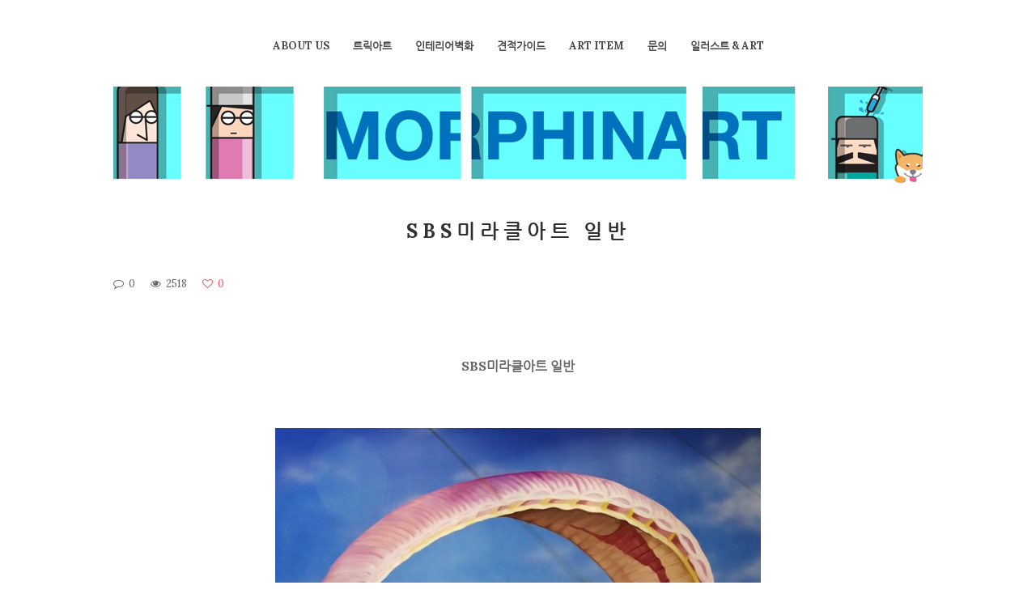

--- FILE ---
content_type: text/html; charset=UTF-8
request_url: http://www.morphinart.com/?portfolio=sbs%EB%AF%B8%EB%9D%BC%ED%81%B4%EC%95%84%ED%8A%B8-3
body_size: 30307
content:
<!DOCTYPE html>
<html lang="ko-KR">
<head>
    <meta http-equiv="Content-Type" content="text/html; charset=UTF-8">
    <meta name="viewport" content="width=device-width, initial-scale=1, maximum-scale=1">    <meta http-equiv="X-UA-Compatible" content="IE=Edge">
    <link rel="shortcut icon" href="http://king3147.dothome.co.kr/wp-content/uploads/2017/11/icon_jYz_icon.ico" type="image/x-icon">
    <link rel="apple-touch-icon" href="http://king3147.dothome.co.kr/wp-content/themes/pure/img/apple_icons_57x57.png">
    <link rel="apple-touch-icon" sizes="72x72" href="http://king3147.dothome.co.kr/wp-content/themes/pure/img/apple_icons_72x72.png">
    <link rel="apple-touch-icon" sizes="114x114" href="http://king3147.dothome.co.kr/wp-content/themes/pure/img/apple_icons_114x114.png">
    <title>몰핀아트 &raquo; SBS미라클아트 일반</title>
    <script type="text/javascript">
        var gt3_ajaxurl = "http://king3147.dothome.co.kr/wp-admin/admin-ajax.php";
    </script>
    <link rel="pingback" href="http://king3147.dothome.co.kr/xmlrpc.php">
    <style>.vp-portfolio.vp-portfolio__ready .vp-portfolio__items-wrap{ padding: 0 22px;}
.vp-portfolio__items-style-default .vp-portfolio__item-meta-title a{    color: #313131;
    font-size: 14px;
    letter-spacing: 2px;
    text-align: center;
    margin-bottom: 0;}
.vp-portfolio__items-style-default .vp-portfolio__item-meta-title a:hover{color:#25a3a4 !important;}

.block_post_meta_stand , .prev_next_links{display:none;}
#comments {display:none;}

@font-face {
	font-family: "NanumGothic";
	font-style: normal;
	font-weight: normal;
	src: url('NanumFont_TTF_ALL/NanumGothic.eot?#iefix');
	src: local('?')
	, url('NanumFont_TTF_ALL/NanumGothic.ttf') format('truetype')
	, url('NanumFont_TTF_ALL/NanumGothic.woff') format('woff');
}

header a, h1, h2, h3, h4, h5, h6, body, code, body #mc_signup_submit, input, textarea { font-family: 'Lora' , 'NanumGothic' !important; }


.vp-portfolio__items-style-default .vp-portfolio__item-meta-title a {
    color: #666666 !important;
}</style><meta name="naver-site-verification" content="59982901f518ee17c08d648c20a4c21d2e209aac"/>
<meta name="description" content="인테리어 벽화 트릭아트 전문업체 몰핀아트 I 감각과 퀄리티가 더해진 아트페인팅 I 입체벽화, 스텐실벽화, 마을벽화, 관급공사 및 아트월, 포토존 전문">

<meta property="og:type" content="website">
<meta property="og:title" content="몰핀아트">
<meta property="og:description" content="인테리어 벽화 트릭아트 전문업체 몰핀아트 I 감각과 퀄리티가 더해진 아트페인팅 I 입체벽화, 스텐실벽화, 마을벽화, 관급공사 및 아트월, 포토존 전문">
<meta property="og:image" content="http://www.mysite.com/myimage.jpg">
<meta property="og:url" content="http://www.morphinart.com/"><link rel='dns-prefetch' href='//king3147.dothome.co.kr' />
<link rel='dns-prefetch' href='//fonts.googleapis.com' />
<link rel='dns-prefetch' href='//s.w.org' />
<link rel="alternate" type="application/rss+xml" title="몰핀아트 &raquo; 피드" href="http://www.morphinart.com/?feed=rss2" />
<link rel="alternate" type="application/rss+xml" title="몰핀아트 &raquo; 댓글 피드" href="http://www.morphinart.com/?feed=comments-rss2" />
<link rel="alternate" type="application/rss+xml" title="몰핀아트 &raquo; SBS미라클아트 일반 댓글 피드" href="http://www.morphinart.com/?feed=rss2&#038;p=586" />
		<script type="text/javascript">
			window._wpemojiSettings = {"baseUrl":"https:\/\/s.w.org\/images\/core\/emoji\/2.3\/72x72\/","ext":".png","svgUrl":"https:\/\/s.w.org\/images\/core\/emoji\/2.3\/svg\/","svgExt":".svg","source":{"concatemoji":"http:\/\/king3147.dothome.co.kr\/wp-includes\/js\/wp-emoji-release.min.js?ver=4.8.25"}};
			!function(t,a,e){var r,i,n,o=a.createElement("canvas"),l=o.getContext&&o.getContext("2d");function c(t){var e=a.createElement("script");e.src=t,e.defer=e.type="text/javascript",a.getElementsByTagName("head")[0].appendChild(e)}for(n=Array("flag","emoji4"),e.supports={everything:!0,everythingExceptFlag:!0},i=0;i<n.length;i++)e.supports[n[i]]=function(t){var e,a=String.fromCharCode;if(!l||!l.fillText)return!1;switch(l.clearRect(0,0,o.width,o.height),l.textBaseline="top",l.font="600 32px Arial",t){case"flag":return(l.fillText(a(55356,56826,55356,56819),0,0),e=o.toDataURL(),l.clearRect(0,0,o.width,o.height),l.fillText(a(55356,56826,8203,55356,56819),0,0),e===o.toDataURL())?!1:(l.clearRect(0,0,o.width,o.height),l.fillText(a(55356,57332,56128,56423,56128,56418,56128,56421,56128,56430,56128,56423,56128,56447),0,0),e=o.toDataURL(),l.clearRect(0,0,o.width,o.height),l.fillText(a(55356,57332,8203,56128,56423,8203,56128,56418,8203,56128,56421,8203,56128,56430,8203,56128,56423,8203,56128,56447),0,0),e!==o.toDataURL());case"emoji4":return l.fillText(a(55358,56794,8205,9794,65039),0,0),e=o.toDataURL(),l.clearRect(0,0,o.width,o.height),l.fillText(a(55358,56794,8203,9794,65039),0,0),e!==o.toDataURL()}return!1}(n[i]),e.supports.everything=e.supports.everything&&e.supports[n[i]],"flag"!==n[i]&&(e.supports.everythingExceptFlag=e.supports.everythingExceptFlag&&e.supports[n[i]]);e.supports.everythingExceptFlag=e.supports.everythingExceptFlag&&!e.supports.flag,e.DOMReady=!1,e.readyCallback=function(){e.DOMReady=!0},e.supports.everything||(r=function(){e.readyCallback()},a.addEventListener?(a.addEventListener("DOMContentLoaded",r,!1),t.addEventListener("load",r,!1)):(t.attachEvent("onload",r),a.attachEvent("onreadystatechange",function(){"complete"===a.readyState&&e.readyCallback()})),(r=e.source||{}).concatemoji?c(r.concatemoji):r.wpemoji&&r.twemoji&&(c(r.twemoji),c(r.wpemoji)))}(window,document,window._wpemojiSettings);
		</script>
		<style type="text/css">
img.wp-smiley,
img.emoji {
	display: inline !important;
	border: none !important;
	box-shadow: none !important;
	height: 1em !important;
	width: 1em !important;
	margin: 0 .07em !important;
	vertical-align: -0.1em !important;
	background: none !important;
	padding: 0 !important;
}
</style>
<link rel='stylesheet' id='photoswipe-css'  href='http://king3147.dothome.co.kr/wp-content/plugins/visual-portfolio/assets/vendor/photoswipe/photoswipe.css?ver=4.1.2' type='text/css' media='all' />
<link rel='stylesheet' id='photoswipe-default-skin-css'  href='http://king3147.dothome.co.kr/wp-content/plugins/visual-portfolio/assets/vendor/photoswipe/default-skin/default-skin.css?ver=4.1.2' type='text/css' media='all' />
<link rel='stylesheet' id='swiper-css'  href='http://king3147.dothome.co.kr/wp-content/plugins/visual-portfolio/assets/vendor/swiper/css/swiper.min.css?ver=4.4.2' type='text/css' media='all' />
<link rel='stylesheet' id='visual-portfolio-css'  href='http://king3147.dothome.co.kr/wp-content/plugins/visual-portfolio/assets/css/style.min.css?ver=1.9.3' type='text/css' media='all' />
<link rel='stylesheet' id='contact-form-7-css'  href='http://king3147.dothome.co.kr/wp-content/plugins/contact-form-7/includes/css/styles.css?ver=4.9' type='text/css' media='all' />
<link rel='stylesheet' id='gt3_default_style-css'  href='http://king3147.dothome.co.kr/wp-content/themes/pure/style.css?ver=4.8.25' type='text/css' media='all' />
<link rel='stylesheet' id='gt3_theme-css'  href='http://king3147.dothome.co.kr/wp-content/themes/pure/css/theme.css?ver=4.8.25' type='text/css' media='all' />
<link rel='stylesheet' id='gt3_custom-css'  href='http://king3147.dothome.co.kr/wp-content/uploads/custom.css?ver=4.8.25' type='text/css' media='all' />
<link rel='stylesheet' id='AllFonts-css'  href='http://fonts.googleapis.com/css?family=Lora%3A300%2C400%2C600%2C700&#038;ver=4.8.25' type='text/css' media='all' />
<script type='text/javascript' src='http://king3147.dothome.co.kr/wp-includes/js/jquery/jquery.js?ver=1.12.4'></script>
<script type='text/javascript' src='http://king3147.dothome.co.kr/wp-includes/js/jquery/jquery-migrate.min.js?ver=1.4.1'></script>
<link rel='https://api.w.org/' href='http://www.morphinart.com/index.php?rest_route=/' />
<link rel="EditURI" type="application/rsd+xml" title="RSD" href="http://king3147.dothome.co.kr/xmlrpc.php?rsd" />
<link rel="wlwmanifest" type="application/wlwmanifest+xml" href="http://king3147.dothome.co.kr/wp-includes/wlwmanifest.xml" /> 
<link rel='prev' title='우성사료 축산박람회' href='http://www.morphinart.com/?portfolio=%ec%9a%b0%ec%84%b1%ec%82%ac%eb%a3%8c-%ec%b6%95%ec%82%b0%eb%b0%95%eb%9e%8c%ed%9a%8c' />
<link rel='next' title='해우재 화장실박물관 트릭아트 이벤트' href='http://www.morphinart.com/?portfolio=%ed%95%b4%ec%9a%b0%ec%9e%ac-%ed%99%94%ec%9e%a5%ec%8b%a4%eb%b0%95%eb%ac%bc%ea%b4%80-%ed%8a%b8%eb%a6%ad%ec%95%84%ed%8a%b8-%ec%9d%b4%eb%b2%a4%ed%8a%b8' />
<meta name="generator" content="WordPress 4.8.25" />
<link rel="canonical" href="http://www.morphinart.com/?portfolio=sbs%eb%af%b8%eb%9d%bc%ed%81%b4%ec%95%84%ed%8a%b8-3" />
<link rel='shortlink' href='http://www.morphinart.com/?p=586' />
<link rel="alternate" type="application/json+oembed" href="http://www.morphinart.com/index.php?rest_route=%2Foembed%2F1.0%2Fembed&#038;url=http%3A%2F%2Fwww.morphinart.com%2F%3Fportfolio%3Dsbs%25eb%25af%25b8%25eb%259d%25bc%25ed%2581%25b4%25ec%2595%2584%25ed%258a%25b8-3" />
<link rel="alternate" type="text/xml+oembed" href="http://www.morphinart.com/index.php?rest_route=%2Foembed%2F1.0%2Fembed&#038;url=http%3A%2F%2Fwww.morphinart.com%2F%3Fportfolio%3Dsbs%25eb%25af%25b8%25eb%259d%25bc%25ed%2581%25b4%25ec%2595%2584%25ed%258a%25b8-3&#038;format=xml" />
<script>var pure_var = true;</script>		<style type="text/css" id="wp-custom-css">
			/*
여기에 자신의 CSS를 추가할 수 있습니다.

도움 아이콘을 클릭하면 더 알아볼 수 있습니다.
*/

		</style>
	</head>

<body class="portfolio-template-default single single-portfolio postid-586 single-format-standard  gt3_preloader portfolio-category-trickart2">
<div class="bbody op0">
<header class="clearfix header_centered type1">
    <div class="show_mobile_menu">MENU</div>
    <div class="menu-default-container"><ul id="menu-default" class="menu_mobile"><li id="menu-item-33" class="menu-item menu-item-type-post_type menu-item-object-page menu-item-33"><a href="http://www.morphinart.com/?page_id=30">ABOUT US</a></li>
<li id="menu-item-151" class="menu-item menu-item-type-post_type menu-item-object-page menu-item-home menu-item-151"><a href="http://www.morphinart.com/">트릭아트</a></li>
<li id="menu-item-179" class="menu-item menu-item-type-post_type menu-item-object-page menu-item-179"><a href="http://www.morphinart.com/?page_id=174">인테리어벽화</a></li>
<li id="menu-item-178" class="menu-item menu-item-type-post_type menu-item-object-page menu-item-178"><a href="http://www.morphinart.com/?page_id=176">견적가이드</a></li>
<li id="menu-item-192" class="menu-item menu-item-type-post_type menu-item-object-page menu-item-192"><a href="http://www.morphinart.com/?page_id=190">ART ITEM</a></li>
<li id="menu-item-41" class="menu-item menu-item-type-post_type menu-item-object-page menu-item-41"><a href="http://www.morphinart.com/?page_id=34">문의</a></li>
<li id="menu-item-8802" class="menu-item menu-item-type-post_type menu-item-object-page menu-item-8802"><a href="http://www.morphinart.com/?page_id=8798">일러스트 &#038; ART</a></li>
</ul></div>
        <nav class="clearfix desktop_menu">
        <div class="menu-default-container"><ul id="menu-default-1" class="menu"><li class="mymenu-icon menu-item menu-item-type-post_type menu-item-object-page menu-item-33"><div><a href="http://www.morphinart.com/?page_id=30"><span>ABOUT US</span></a></div></li>
<li class="mymenu-icon menu-item menu-item-type-post_type menu-item-object-page menu-item-home menu-item-151"><div><a href="http://www.morphinart.com/"><span>트릭아트</span></a></div></li>
<li class="mymenu-icon menu-item menu-item-type-post_type menu-item-object-page menu-item-179"><div><a href="http://www.morphinart.com/?page_id=174"><span>인테리어벽화</span></a></div></li>
<li class="mymenu-icon menu-item menu-item-type-post_type menu-item-object-page menu-item-178"><div><a href="http://www.morphinart.com/?page_id=176"><span>견적가이드</span></a></div></li>
<li class="mymenu-icon menu-item menu-item-type-post_type menu-item-object-page menu-item-192"><div><a href="http://www.morphinart.com/?page_id=190"><span>ART ITEM</span></a></div></li>
<li class="mymenu-icon menu-item menu-item-type-post_type menu-item-object-page menu-item-41"><div><a href="http://www.morphinart.com/?page_id=34"><span>문의</span></a></div></li>
<li class="mymenu-icon menu-item menu-item-type-post_type menu-item-object-page menu-item-8802"><div><a href="http://www.morphinart.com/?page_id=8798"><span>일러스트 &#038; ART</span></a></div></li>
</ul></div>    </nav>
    
    
    <a href="http://www.morphinart.com/" class="logo" style="width:100%px;height:120px;">
        <img src="http://king3147.dothome.co.kr/wp-content/uploads/2017/11/main.png" alt=""
             width="100%"
             height="120" class="non_retina_image">
        <img src="http://king3147.dothome.co.kr/wp-content/uploads/2017/11/main-1.png" alt=""
             width="100%"
             height="120" class="retina_image">
    </a>
    
    
    
    
    </header>

<div class="wrapper container">
    <div class="row no-sidebar">
        <div
            class="fl-container span12">
            <div class="row">
                <div
                    class="posts-block span12">
                    <div class="contentarea">

                        <div class="row">
                                                            <div class="span8">
                                    <img src="http://king3147.dothome.co.kr/wp-content/uploads/2017/10/트릭아트-뮤지엄-박물관-2-1270x1030.jpg" alt="" />
        <div class="featured_items clearfix">
            <div class="items3 featured_posts" data-count="3">
                <ul class="item_list">
        
                    <li>
                        <div class="item">
                            
                            <div class="featured_items_body featured_posts_body">
                                <div class="featured_items_title">
                                    <h6><a href="http://www.morphinart.com/?p=1">안녕하세요!</a></h6>
                                </div>
                                <div class="fp_cat">
                                    by admin,
                                    <a href="http://www.morphinart.com/?p=1#comments">Comments: 1</a>
                                </div>
                            </div>
                        </div>
                    </li>
                    
                </ul>
            </div>
        </div>
                                        </div>
                                                        <div class="span4">
                                <h1 class="entry-title blogpost_title">SBS미라클아트 일반</h1>                                <div class="preview_meta">
                                    <div class="block_likes">
                                        <div class="post-views"><i class="stand_icon icon-comment-alt"></i>
                                            <span>0</span></div>
                                        <div class="post-views"><i class="stand_icon icon-eye-open"></i>
                                            <span>2518</span></div>
                                        <div class="post_likes post_likes_add " data-postid="586" data-modify="like_post">
                                            <i class="stand_icon icon-heart-empty"></i>
                                            <span>0</span>
                                        </div>
                                    </div>
                                    <div class="block_post_meta_stand block_cats">
                                        <i class="icon-folder-open-alt"></i>
                                                                            </div>
                                    <div class="block_post_meta_stand block_author">
                                        <i class="icon-user"></i>
                                        <a href="http://www.morphinart.com/?author=1" title="admin 작성" rel="author">admin</a>                                    </div>
                                                                    </div>
                                <article>
                                    <p>&nbsp;</p>
<p style="text-align: center;"><strong>SBS미라클아트 일반</strong></p>
<p>&nbsp;</p>
<p><img class="aligncenter size-full wp-image-5518" src="http://king3147.dothome.co.kr/wp-content/uploads/2017/10/트릭아트-뮤지엄-박물관-1.jpg" alt="" width="600" height="977" srcset="http://king3147.dothome.co.kr/wp-content/uploads/2017/10/트릭아트-뮤지엄-박물관-1.jpg 600w, http://king3147.dothome.co.kr/wp-content/uploads/2017/10/트릭아트-뮤지엄-박물관-1-184x300.jpg 184w" sizes="(max-width: 600px) 100vw, 600px" /></p>
<p><img class="aligncenter size-full wp-image-5519" src="http://king3147.dothome.co.kr/wp-content/uploads/2017/10/트릭아트-뮤지엄-박물관-2.jpg" alt="" width="600" height="487" srcset="http://king3147.dothome.co.kr/wp-content/uploads/2017/10/트릭아트-뮤지엄-박물관-2.jpg 600w, http://king3147.dothome.co.kr/wp-content/uploads/2017/10/트릭아트-뮤지엄-박물관-2-300x244.jpg 300w" sizes="(max-width: 600px) 100vw, 600px" /></p>
<p><img class="aligncenter size-full wp-image-5520" src="http://king3147.dothome.co.kr/wp-content/uploads/2017/10/트릭아트-뮤지엄-박물관-3.jpg" alt="" width="600" height="421" srcset="http://king3147.dothome.co.kr/wp-content/uploads/2017/10/트릭아트-뮤지엄-박물관-3.jpg 600w, http://king3147.dothome.co.kr/wp-content/uploads/2017/10/트릭아트-뮤지엄-박물관-3-300x211.jpg 300w" sizes="(max-width: 600px) 100vw, 600px" /></p>
<p><img class="aligncenter size-full wp-image-5521" src="http://king3147.dothome.co.kr/wp-content/uploads/2017/10/트릭아트-뮤지엄-박물관-4.jpg" alt="" width="600" height="454" srcset="http://king3147.dothome.co.kr/wp-content/uploads/2017/10/트릭아트-뮤지엄-박물관-4.jpg 600w, http://king3147.dothome.co.kr/wp-content/uploads/2017/10/트릭아트-뮤지엄-박물관-4-300x227.jpg 300w" sizes="(max-width: 600px) 100vw, 600px" /></p>
<p><img class="aligncenter size-full wp-image-5522" src="http://king3147.dothome.co.kr/wp-content/uploads/2017/10/트릭아트-뮤지엄-박물관-5.jpg" alt="" width="600" height="342" srcset="http://king3147.dothome.co.kr/wp-content/uploads/2017/10/트릭아트-뮤지엄-박물관-5.jpg 600w, http://king3147.dothome.co.kr/wp-content/uploads/2017/10/트릭아트-뮤지엄-박물관-5-300x171.jpg 300w" sizes="(max-width: 600px) 100vw, 600px" /></p>
<p><img class="aligncenter size-full wp-image-5523" src="http://king3147.dothome.co.kr/wp-content/uploads/2017/10/트릭아트-뮤지엄-박물관-6.jpg" alt="" width="600" height="410" srcset="http://king3147.dothome.co.kr/wp-content/uploads/2017/10/트릭아트-뮤지엄-박물관-6.jpg 600w, http://king3147.dothome.co.kr/wp-content/uploads/2017/10/트릭아트-뮤지엄-박물관-6-300x205.jpg 300w" sizes="(max-width: 600px) 100vw, 600px" /></p>
<p><img class="aligncenter size-full wp-image-5524" src="http://king3147.dothome.co.kr/wp-content/uploads/2017/10/트릭아트-뮤지엄-박물관-7.jpg" alt="" width="600" height="488" srcset="http://king3147.dothome.co.kr/wp-content/uploads/2017/10/트릭아트-뮤지엄-박물관-7.jpg 600w, http://king3147.dothome.co.kr/wp-content/uploads/2017/10/트릭아트-뮤지엄-박물관-7-300x244.jpg 300w" sizes="(max-width: 600px) 100vw, 600px" /></p>
<p><img class="aligncenter size-full wp-image-5525" src="http://king3147.dothome.co.kr/wp-content/uploads/2017/10/트릭아트-뮤지엄-박물관-8.jpg" alt="" width="600" height="304" srcset="http://king3147.dothome.co.kr/wp-content/uploads/2017/10/트릭아트-뮤지엄-박물관-8.jpg 600w, http://king3147.dothome.co.kr/wp-content/uploads/2017/10/트릭아트-뮤지엄-박물관-8-300x152.jpg 300w" sizes="(max-width: 600px) 100vw, 600px" /></p>
                                </article>
                                <div class="socshare">
                                    <a target="_blank"
                                       href="http://www.facebook.com/share.php?u=http://www.morphinart.com/?portfolio=sbs%eb%af%b8%eb%9d%bc%ed%81%b4%ec%95%84%ed%8a%b8-3"
                                       class="ico_socialize_facebook1 ico_socialize"></a>
                                    <a target="_blank"
                                       href="https://twitter.com/intent/tweet?text=SBS미라클아트 일반&amp;url=http://www.morphinart.com/?portfolio=sbs%eb%af%b8%eb%9d%bc%ed%81%b4%ec%95%84%ed%8a%b8-3"
                                       class="ico_socialize_twitter2 ico_socialize"></a>
                                    <a target="_blank"
                                       href="http://pinterest.com/pin/create/button/?url=http://www.morphinart.com/?portfolio=sbs%eb%af%b8%eb%9d%bc%ed%81%b4%ec%95%84%ed%8a%b8-3&media=http://king3147.dothome.co.kr/wp-content/uploads/2017/10/트릭아트-뮤지엄-박물관-2.jpg"
                                       class="ico_socialize_pinterest ico_socialize"></a>
                                    <a target="_blank"
                                       href="https://plus.google.com/share?url=http://www.morphinart.com/?portfolio=sbs%eb%af%b8%eb%9d%bc%ed%81%b4%ec%95%84%ed%8a%b8-3"
                                       class="ico_socialize_google2 ico_socialize"></a>
                                </div>
                                <div class="prev_next_links clearfix">
                                    <div class="fleft"><a href="http://www.morphinart.com/?portfolio=%ed%95%b4%ec%9a%b0%ec%9e%ac-%ed%99%94%ec%9e%a5%ec%8b%a4%eb%b0%95%eb%ac%bc%ea%b4%80-%ed%8a%b8%eb%a6%ad%ec%95%84%ed%8a%b8-%ec%9d%b4%eb%b2%a4%ed%8a%b8" rel="next">해우재 화장실박물관 트릭아트 이벤트</a></div>                                    <div class="fright"><a href="http://www.morphinart.com/?portfolio=%ec%9a%b0%ec%84%b1%ec%82%ac%eb%a3%8c-%ec%b6%95%ec%82%b0%eb%b0%95%eb%9e%8c%ed%9a%8c" rel="prev">우성사료 축산박람회</a></div>                                </div>
                                <div class="dn"></div>
                                

<div id="comments">
    
    	<div id="respond" class="comment-respond">
		<h3 id="reply-title" class="comment-reply-title">Leave a Comment! <small><a rel="nofollow" id="cancel-comment-reply-link" href="/?portfolio=sbs%EB%AF%B8%EB%9D%BC%ED%81%B4%EC%95%84%ED%8A%B8-3#respond" style="display:none;">응답 취소</a></small></h3>			<form action="http://king3147.dothome.co.kr/wp-comments-post.php" method="post" id="commentform" class="comment-form">
				<p class="comment-notes"><span id="email-notes">이메일은 공개되지 않습니다.</span> 필수 입력창은 <span class="required">*</span> 로 표시되어 있습니다.</p><label class="label-message"></label><textarea name="comment" cols="45" rows="5" placeholder="Message..." id="comment-message" class="form_field"></textarea><label class="label-name"></label><input type="text" placeholder="Name *" title="Name *" id="author" name="author" class="form_field">
<label class="label-email"></label><input type="text" placeholder="Email *" title="Email *" id="email" name="email" class="form_field">
<label class="label-web"></label><input type="text" placeholder="URL" title="URL" id="web" name="url" class="form_field">
<p class="form-submit"><input name="submit" type="submit" id="submit" class="submit" value="Post Comment" /> <input type='hidden' name='comment_post_ID' value='586' id='comment_post_ID' />
<input type='hidden' name='comment_parent' id='comment_parent' value='0' />
</p><p style="display: none;"><input type="hidden" id="akismet_comment_nonce" name="akismet_comment_nonce" value="4bfdc12695" /></p><p style="display: none;"><input type="hidden" id="ak_js" name="ak_js" value="245"/></p>			</form>
			</div><!-- #respond -->
	</div>                            </div>
                        </div>
                    </div>
                </div>
                            </div>
        </div>
            </div>

</div><!-- .wrapper -->

<!-- AceCounter Log Gathering Script V.8.0.AMZ2019080601 -->
<script language='javascript'>
	var _AceGID=(function(){var Inf=['gtb9.acecounter.com','8080','BI3A45924592648','AW','0','NaPm,Ncisy','ALL','0']; var _CI=(!_AceGID)?[]:_AceGID.val;var _N=0;var _T=new Image(0,0);if(_CI.join('.').indexOf(Inf[3])<0){ _T.src ="https://"+ Inf[0] +'/?cookie'; _CI.push(Inf);  _N=_CI.length; } return {o: _N,val:_CI}; })();
	var _AceCounter=(function(){var G=_AceGID;var _sc=document.createElement('script');var _sm=document.getElementsByTagName('script')[0];if(G.o!=0){var _A=G.val[G.o-1];var _G=(_A[0]).substr(0,_A[0].indexOf('.'));var _C=(_A[7]!='0')?(_A[2]):_A[3];var _U=(_A[5]).replace(/\,/g,'_');_sc.src='https:'+'//cr.acecounter.com/Web/AceCounter_'+_C+'.js?gc='+_A[2]+'&py='+_A[4]+'&gd='+_G+'&gp='+_A[1]+'&up='+_U+'&rd='+(new Date().getTime());_sm.parentNode.insertBefore(_sc,_sm);return _sc.src;}})();
</script>
<!-- AceCounter Log Gathering Script End -->

<footer>
    <div class="footer_line container">
		<div class="footer_content">
			<span>상호 : 몰핀아트&nbsp;&nbsp;&nbsp;&nbsp;대표자명 : 민성현&nbsp;&nbsp;&nbsp;&nbsp;사업자등록번호 : 128-40-03198</span></br>
			<span>HP : 010-2692-3147&nbsp;&nbsp;&nbsp;TEL : 070-4220-3412&nbsp;&nbsp;&nbsp;E-MAIL : morphinart@naver.com</span></br>
			<span>주소 : 경기도 일산시 장항동 727-2 청원레이크빌 2차 516호</span>
		</div>
		<div class="footer-icon-area">
			<a href="http://blog.naver.com/morphinart" target="blank">
				<img class="footer-icon" src="http://king3147.dothome.co.kr/wp-content/uploads/2017/10/naver_blog_icon.png"/>
			</a>
			<a href="https://www.homify.co.kr/professionals/380091" target="blank">
				<img class="footer-icon" src="http://king3147.dothome.co.kr/wp-content/uploads/2017/10/homefy_icon.png"/>
			</a>
			<a href="https://www.instagram.com/king3147/" target="blank">
				<img class="footer-icon" src="http://king3147.dothome.co.kr/wp-content/uploads/2017/10/instagram_icon.png"/>
			</a>
			<a href="http://king3147.dothome.co.kr/wp-content/uploads/2017/11/몰핀아트-소개서-2017.pdf" target="blank">
				<img class="footer-icon" src="http://king3147.dothome.co.kr/wp-content/uploads/2017/10/pdf_icon.png"/>
			</a>
		</div>
        <div class="copyright">
            Copyright &copy; 2017 MORPHINAT. All Rights Reserved.        </div>
        <!--<ul class='socials_list'><li><a class='socials s_flickr' target='_blank' href='http://flickr.com' title='Flickr'></a></li><li><a class='socials s_pinterest' target='_blank' href='http://pinterest.com' title='Pinterest'></a></li><li><a class='socials s_youtube' target='_blank' href='http://youtube.com' title='YouTube'></a></li><li><a class='socials s_instagram' target='_blank' href='http://instagram.com' title='Instagram'></a></li><li><a class='socials s_dribbble' target='_blank' href='http://dribbble.com' title='Dribbble'></a></li><li><a class='socials s_facebook' target='_blank' href='http://facebook.com' title='Facebook'></a></li><li><a class='socials s_twitter' target='_blank' href='http://twitter.com' title='Twitter'></a></li><li><a class='socials s_linked_in' target='_blank' href='http://linkedin.com' title='LinkedIn'></a></li><li><a class='socials s_delicious' target='_blank' href='http://delicious.com' title='Delicious'></a></li><li><a class='socials s_vimeo' target='_blank' href='http://vimeo.com' title='Vimeo'></a></li><li><a class='socials s_tumblr' target='_blank' href='http://tumblr.com' title='Tumblr'></a></li></ul>-->
        <div class="clear"></div>
    </div>
</footer>


    <script>
        jQuery(document).ready(function($) {
            var this_submit_button = $('.comment-respond .form-submit input#submit');
            this_submit_button.wrap('<div class="temp_submit_comment"></div>');
            $('.temp_submit_comment').html('<div class="send_this_comment shortcode_button btn_small btn_type5"><span class="ico_cont"><span class="ico_fader"></span><i class="ico_this icon-share-alt"></i></span><span class="btn_text">SEND COMMENT!</span></div>');
            $('.send_this_comment').live( 'click', function() {
                $('#commentform').submit();
            });
        });
    </script>
    <script type='text/javascript'>
/* <![CDATA[ */
var wpcf7 = {"apiSettings":{"root":"http:\/\/www.morphinart.com\/index.php?rest_route=\/contact-form-7\/v1","namespace":"contact-form-7\/v1"},"recaptcha":{"messages":{"empty":"Please verify that you are not a robot."}}};
/* ]]> */
</script>
<script type='text/javascript' src='http://king3147.dothome.co.kr/wp-content/plugins/contact-form-7/includes/js/scripts.js?ver=4.9'></script>
<script type='text/javascript' src='http://king3147.dothome.co.kr/wp-content/themes/pure/js/theme.js?ver=4.8.25'></script>
<script type='text/javascript' src='http://king3147.dothome.co.kr/wp-includes/js/wp-embed.min.js?ver=4.8.25'></script>
<script type='text/javascript' src='http://king3147.dothome.co.kr/wp-content/themes/pure/js/jquery.cookie.js?ver=4.8.25'></script>
<script type='text/javascript' src='http://king3147.dothome.co.kr/wp-includes/js/comment-reply.min.js?ver=4.8.25'></script>
<script type='text/javascript' src='http://king3147.dothome.co.kr/wp-content/plugins/akismet/_inc/form.js?ver=3.3.4'></script>
</div>

<!-- Mirae Log Analysis Script Ver 1.0   -->
<script TYPE="text/javascript">
var mi_adkey = "mpybm";
var mi_script = "<scr"+"ipt "+"type='text/javascr"+"ipt' src='http://log1.toup.net/mirae_log.js?t="+(new Date().getTime())+"' async='true'></scr"+"ipt>"; 
document.writeln(mi_script);
</script>
<!-- Mirae Log Analysis Script END  -->

</body>
</html>

--- FILE ---
content_type: text/css
request_url: http://king3147.dothome.co.kr/wp-content/plugins/visual-portfolio/assets/css/style.min.css?ver=1.9.3
body_size: 8011
content:
/*!
 * Name    : Visual Portfolio
 * Version : 1.9.3
 * Author  : nK https://nkdev.info
 */.vp-portfolio{position:relative;min-height:114px}.vp-portfolio,.vp-portfolio *{box-sizing:border-box}.vp-portfolio__items{transition:.3s height ease-in-out, .3s transform ease-in-out;will-change:height, transform}.vp-portfolio::after,.vp-portfolio__items::after{content:"";display:block;clear:both}.vp-portfolio__items-wrap,.vp-portfolio__filter-wrap,.vp-portfolio__pagination-wrap,.vp-portfolio__item{position:relative;overflow:hidden}.vp-portfolio__items-wrap,.vp-portfolio__filter-wrap,.vp-portfolio__pagination-wrap{visibility:hidden;opacity:0;transition:.3s opacity, .3s visibility;will-change:opacity, visibility}.vp-portfolio__item-wrap{position:relative;float:left;width:33.333%}.vp-portfolio__item .vp-portfolio__item-img img,.vp-portfolio__item .vp-portfolio__item-img a{display:block;width:100%;height:auto}.vp-portfolio__item-img{position:relative}.vp-portfolio__preloader-wrap{visibility:visible;opacity:1;transition:.3s opacity, .3s visibility;will-change:opacity, visibility}.vp-portfolio__preloader{position:absolute;left:50%;width:23px;height:24px;margin-top:45px;margin-left:-11px;-webkit-animation:vp-preloader 2s linear infinite;animation:vp-preloader 2s linear infinite}.vp-portfolio__preloader span{position:absolute;display:block;top:0;left:0;width:10px;height:7px;background-color:#8a8a8a}.vp-portfolio__preloader span:nth-of-type(1){height:14px}.vp-portfolio__preloader span:nth-of-type(2){left:12px}.vp-portfolio__preloader span:nth-of-type(3){top:16px}.vp-portfolio__preloader span:nth-of-type(4){top:9px;left:12px;height:14px}@-webkit-keyframes vp-preloader{0%,100%{opacity:.5}40%,60%{opacity:1}}@keyframes vp-preloader{0%,100%{opacity:.5}40%,60%{opacity:1}}[data-vp-layout="tiles"] .vp-portfolio__item-img img,[data-vp-layout="tiles"] .vp-portfolio__item-img{position:absolute;top:0;right:0;bottom:0;left:0}[data-vp-layout="tiles"] .vp-portfolio__item-img-wrap{position:relative;display:block;overflow:hidden}[data-vp-layout="tiles"] .vp-portfolio__item-img-wrap::before{content:"";display:block;margin-top:56%}[data-vp-layout="tiles"] .vp-portfolio__item-img img{width:100%;height:100%;-o-object-fit:cover;object-fit:cover;-o-object-position:50% 50%;object-position:50% 50%;font-family:"object-fit: cover; object-position: 50% 50%;"}[data-vp-layout="justified"] .vp-portfolio__items{transition:.2s height ease-in-out;will-change:height}[data-vp-layout="justified"] .vp-portfolio__item-wrap{float:left;top:0;left:0;transition:.2s transform ease-in-out, .2s width ease-in-out, .2s height ease-in-out;will-change:transform, width, height}[data-vp-layout="slider"] .vp-portfolio__item-wrap{float:none;width:auto}[data-vp-layout="slider"] .vp-portfolio__item-img-wrap{position:relative;display:block;overflow:hidden}[data-vp-layout="slider"] .vp-portfolio__item-img-wrap::before{content:"";display:block}[data-vp-layout="slider"] .vp-portfolio__item-img img{-o-object-fit:cover;object-fit:cover;-o-object-position:50% 50%;object-position:50% 50%;font-family:"object-fit: cover; object-position: 50% 50%;"}[data-vp-layout="slider"] .vp-portfolio__items-arrow{position:absolute;display:flex;align-items:center;justify-content:center;top:50%;width:40px;height:40px;margin-top:-20px;color:#6c7781;cursor:pointer;background-color:#fff;border-radius:50%;box-shadow:0 0 7px 2px rgba(0,0,0,0.04);opacity:.5;transition:.2s opacity ease-in-out, .2s box-shadow ease-in-out;will-change:opacity, box-shadow;z-index:1}[data-vp-layout="slider"] .vp-portfolio__items-arrow::after{content:"";position:absolute;display:block;top:-10px;right:-10px;bottom:-10px;left:-10px}[data-vp-layout="slider"] .vp-portfolio__items-arrow:hover{box-shadow:0 2px 15px 2px rgba(0,0,0,0.04);opacity:1}[data-vp-layout="slider"] .vp-portfolio__items-arrow-prev{left:10px}[data-vp-layout="slider"] .vp-portfolio__items-arrow-next{right:10px}[data-vp-layout="slider"][data-vp-slider-bullets="true"] .vp-portfolio__items-wrap{padding-bottom:25px}[data-vp-layout="slider"][data-vp-slider-bullets="true"] .vp-portfolio__items-wrap .vp-portfolio__items-arrow{margin-top:-32.5px}[data-vp-layout="slider"] .vp-portfolio__items-bullets{position:absolute;margin-bottom:-15px;text-align:center;z-index:1}[data-vp-layout="slider"] .vp-portfolio__items-bullets.swiper-pagination-bullets-dynamic{margin-bottom:-7px}[data-vp-layout="slider"] .vp-portfolio__items-bullets>span{position:relative;cursor:pointer;background-color:#6c7781;opacity:.2;transition:.15s opacity ease-in-out;will-change:opacity}[data-vp-layout="slider"] .vp-portfolio__items-bullets>span:hover{opacity:.5}[data-vp-layout="slider"] .vp-portfolio__items-bullets>span.swiper-pagination-bullet-active{opacity:1}[data-vp-layout="slider"] .vp-portfolio__items-bullets>span::after{content:"";position:absolute;display:block;top:-4px;right:-4px;bottom:-4px;left:-4px}.vp-portfolio.vp-portfolio__ready{min-height:initial}.vp-portfolio.vp-portfolio__ready .vp-portfolio__items-wrap,.vp-portfolio.vp-portfolio__ready .vp-portfolio__filter-wrap,.vp-portfolio.vp-portfolio__ready .vp-portfolio__pagination-wrap{visibility:visible;opacity:1}.vp-portfolio.vp-portfolio__ready .vp-portfolio__preloader-wrap{visibility:hidden;opacity:0}.vp-portfolio.vp-portfolio__ready .vp-portfolio__preloader-wrap .vp-portfolio__preloader{-webkit-animation:none;animation:none}.vp-single-filter.vp-single-filter__ready .vp-portfolio__filter-wrap{visibility:visible;opacity:1}.vp-portfolio.vp-portfolio__loading::before{content:"";position:absolute;display:block;top:0;right:0;bottom:0;left:0;z-index:1}.vp-portfolio.vp-portfolio__loading .vp-portfolio__items-wrap,.vp-portfolio.vp-portfolio__loading .vp-portfolio__filter-wrap,.vp-portfolio.vp-portfolio__loading .vp-portfolio__pagination-wrap{opacity:.5}.vp-portfolio__item-popup{display:none}.vp-pswp{z-index:1500}body.admin-bar .vp-pswp{top:32px;height:calc(100% - 32px)}@media screen and (max-width: 782px){body.admin-bar .vp-pswp{top:42px;height:calc(100% - 42px)}}@media screen and (max-width: 600px){body.admin-bar .vp-pswp{top:0;height:100%}}.vp-pswp .pswp__caption{background-color:rgba(0,0,0,0.75)}.vp-pswp .pswp__caption>div{max-width:600px;font-size:12px;color:#fff}.vp-pswp .pswp__caption h3{color:inherit}.vp-pswp .pswp__caption a{color:inherit}.vp-pswp .pswp__caption a:hover{opacity:.8}.vp-pswp .pswp__caption .vp-portfolio__item-meta-title{margin-top:0;margin-bottom:3px;font-size:14px;color:inherit}.vp-pswp .pswp__caption .vp-portfolio__item-meta-title a{text-decoration:none}.vp-pswp .pswp__preloader{position:absolute;right:0;bottom:0;z-index:1}.vp-pswp .vp-pswp-video{position:relative;display:flex;align-items:center;width:100%;max-width:1920px;height:100%;margin:0 auto;line-height:0;text-align:left;vertical-align:middle;z-index:1045}.vp-pswp .vp-pswp-video>div{position:relative;width:100%;height:0;padding-bottom:56.25%}.vp-pswp .vp-pswp-video>div iframe{position:absolute;top:0;left:0;width:100%;height:100%;margin:0}.vp-pswp .vp-pswp-video>div video{width:100% !important;height:auto !important;margin:0}img.visual-portfolio-lazyload{opacity:1;transition:.3s opacity;will-change:opacity}.vp-portfolio__item-img::before{content:"";position:absolute;top:0;right:0;bottom:0;left:0;background:linear-gradient(-70deg, rgba(255,255,255,0) 42%, rgba(255,255,255,0.55) 50%, rgba(255,255,255,0) 58%);background-color:rgba(132,136,177,0.05);background-position:0% 50%;background-size:500% 100%;transition:.3s .3s opacity, .3s .3s visibility}.vp-portfolio__item-img-lazyloading::before{visibility:visible;opacity:1;transition:none;-webkit-animation:vp-lazyload-placeholder 3s linear infinite;animation:vp-lazyload-placeholder 3s linear infinite}.vp-portfolio__item-img-lazyloading img.visual-portfolio-lazyload{opacity:0}@-webkit-keyframes vp-lazyload-placeholder{0%,80%{background-position:100% 50%}100%{background-position:0% 50%}}@keyframes vp-lazyload-placeholder{0%,80%{background-position:100% 50%}100%{background-position:0% 50%}}


--- FILE ---
content_type: text/css
request_url: http://king3147.dothome.co.kr/wp-content/themes/pure/style.css?ver=4.8.25
body_size: 3007
content:
/*
Theme Name: Pure - Multipurpose Responsive WordPress Theme
Theme URI: http://gt3themes.com/wordpress-themes/pure/
Author: mad_dog
Author URI: gt3themes.com
Description: Bringing the great sense of elegant and neat style, our new Pure WordPress Theme is professionally designed to help you run any kind of portfolio website or personal blog. Fully functional, responsive and retina ready, this theme comes with all features on board to fulfill all your customization needs.
Version: 1.3
License: GNU General Public License version 3.0
License URI: http://www.gnu.org/licenses/gpl-3.0.html
*/

.logo{
	max-width:1000px;
	width:none;
}

.footer_content{
	line-height:17px;
}

.single-format-standard .row .span8{
	display:none;
}

.single-format-standard .row .span4{
	margin-left:0px;
	width:100%;
}


.single-format-standard .row .contentarea{
	max-width:1000px;
	margin:0 auto;
}

.single-format-standard .row .span4 article img{
	/*width:100%;*/
}

.single-format-standard .no-sidebar .entry-title{
	text-align:center;
}
.single-format-standard.single article{
	text-align:center;
}

@media only screen and (max-width: 1025px)and (min-width: 1170px){
	.bbody{width:1170px;}
}

@media only screen and (max-width: 1024px) and (min-width: 769px){
	.bbody .container{width:100%;}
}

@media only screen and (max-width: 768px) and (min-width: 569px){
.single-port .row .span8, .single-port .row .span4, .single-post .row .span8, .single-post .row .span4, .module_blog .fullwidth .row .span8, .module_blog .fullwidth .row .span4 {
    width: 100%;
    margin-left: 0;
    margin-right: 0;
    padding-bottom: 20px;
}

.page-template-page-contacts .row .span8, .page-template-page-contacts .row .span4, .page-template-page-contacts .row .span8, .page-template-page-contacts .row .span4, .module_blog .fullwidth .row .span8, .module_blog .fullwidth .row .span4 {
    width: 100%;
    margin-left: 0;
    margin-right: 0;
    padding-bottom: 20px;
}

.bbody .container{width:100%;}

}

@media only screen and (max-width: 568px){
	.container{
		width:100% !important;
		padding:0px !important;
	}
	
	.container > .row{
		padding: 0 20px;
		width: auto;
	}
	
    body .show_mobile_menu{
		/*font-size:26px;*/
		background:url("http://king3147.dothome.co.kr/wp-content/uploads/2018/01/menu-logo.png") no-repeat center;
		background-size: 165px 31px;
		text-indent:-9999px;
	}
} 
/*
@media all and (min-width:900px) {
	.single-format-standard .row .span4 article img{
		width:auto;
	}
}
*/
footer .footer-icon-area{
	line-height:17px;
	padding-top:5px;
}

footer .footer-icon{
	width:30px !important;
	height:30px !important;
}

.preview_categ{
	display:none;
}

/* show_mobile_menu http://www.morphinart.com/?attachment_id=3533 */

.row > div { position:relative }
.row > div .pagerblock { position: absolute; left:50%; transform:translate(-50%, -20px) }
.row > div .pagerblock a{ font-size: 16px;}
